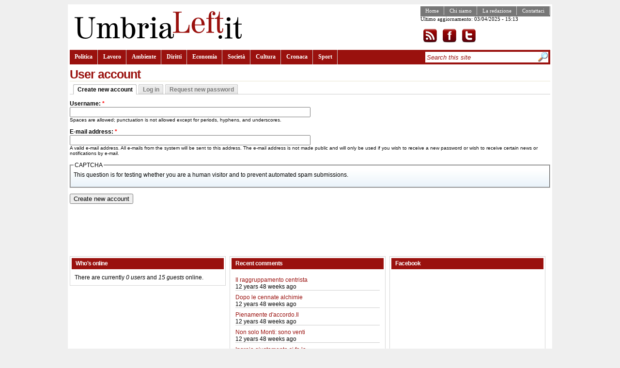

--- FILE ---
content_type: text/html; charset=utf-8
request_url: http://umbrialeft.it/user/register?destination=node%2F60305%23comment-form
body_size: 4039
content:
<!DOCTYPE html PUBLIC "-//W3C//DTD XHTML 1.1//EN" "http://www.w3.org/TR/xhtml11/DTD/xhtml11.dtd">
<html prefix="og: http://ogp.me/ns#" xmlns="http://www.w3.org/1999/xhtml"  xml:lang="en" dir="ltr">
<head profile="http://gmpg.org/xfn/11">
<meta http-equiv="Content-Type" content="text/html; charset=utf-8" />
<meta http-equiv="Content-Type" content="text/html; charset=utf-8" />
<script type="text/javascript" src="https://www.google.com/recaptcha/api/js/recaptcha_ajax.js"></script>
<link rel="shortcut icon" href="/misc/favicon.ico" type="image/x-icon" />
<meta property="og:title" content="User account" />
<meta name="keywords" content="umbrialeft,giornale on-line sinistra,notizie,umbria" />
<link rel="canonical" href="http://umbrialeft.it/user/register" />
<meta property="og:url" content="http://umbrialeft.it/user/register" />
<meta name="revisit-after" content="1 day" />
<title>User account | umbrialeft.it</title>
<link type="text/css" rel="stylesheet" media="all" href="/files/css/css_7248437eb26e5a9e15d74877920adc82.css" />
<script type="text/javascript" src="/files/js/js_72cef61c1b4b6b71f69f329c79453e68.js"></script>
<script type="text/javascript">
<!--//--><![CDATA[//><!--
jQuery.extend(Drupal.settings, { "basePath": "/", "googleanalytics": { "trackOutbound": 1, "trackMailto": 1, "trackDownload": 1, "trackDownloadExtensions": "7z|aac|arc|arj|asf|asx|avi|bin|csv|doc|exe|flv|gif|gz|gzip|hqx|jar|jpe?g|js|mp(2|3|4|e?g)|mov(ie)?|msi|msp|pdf|phps|png|ppt|qtm?|ra(m|r)?|sea|sit|tar|tgz|torrent|txt|wav|wma|wmv|wpd|xls|xml|z|zip" }, "password": { "strengthTitle": "Password strength:", "lowStrength": "Low", "mediumStrength": "Medium", "highStrength": "High", "tooShort": "It is recommended to choose a password that contains at least six characters. It should include numbers, punctuation, and both upper and lowercase letters.", "needsMoreVariation": "The password does not include enough variation to be secure. Try:", "addLetters": "Adding both upper and lowercase letters.", "addNumbers": "Adding numbers.", "addPunctuation": "Adding punctuation.", "sameAsUsername": "It is recommended to choose a password different from the username.", "confirmSuccess": "Yes", "confirmFailure": "No", "confirmTitle": "Passwords match:", "username": "" } });
//--><!]]>
</script>
<script type="text/javascript">
<!--//--><![CDATA[//><!--
$(function() { Recaptcha.create("6LeFMNQSAAAAALPOxEvkymmvli_Z1KmbNPPjyrXP", "recaptcha_ajax_api_container", {theme: "red"});});
//--><!]]>
</script>
<script type="text/javascript">
<!--//--><![CDATA[//><!--
$(function(){ $("#subnavlist").lavaLamp({fx: "easeOutExpo", speed: 700}); });
//--><!]]>
</script>
</head>
<body class="col-1">
    <!-- page container -->
    <div id="page">
        <!-- header container -->
        <div id="header-wrapper">
            <!-- header -->
            <div id="header">
                <!-- site title -->
                <div id="site-title">
                                        <a href="/" title="umbrialeft.it"><img id="site-logo" src="/files/community_logo.png" alt="umbrialeft.it" /></a>
                                    </div>
                <!-- top content -->
                <div id="top-content">
                    <div class="navigation_sec">
                      <ul class="links" id="navlist_sec"><li class="menu-578 first"><a href="/" title="">Home</a></li>
<li class="menu-579"><a href="/node/52" title="">Chi siamo</a></li>
<li class="menu-580"><a href="/node/55" title="">La redazione</a></li>
<li class="menu-581 last"><a href="/contact" title="">Contattaci</a></li>
</ul>                    <p>Ultimo aggiornamento: 03/04/2025 - 15:13</p><p><a href="/rss.xml" rel="alternate" type="application/rss+xml"><img src="/sites/all/themes/community/images/rss.png" alt="Iscrizione al feed" style="background:#FFF;vertical-align:top;border:0" /></a><a href="http://www.facebook.com/umbrialeft"><img src="/sites/all/themes/community/images/facebook.png" alt="Visita la pagina facebook" style="background:#FFF;vertical-align:top;border:0" /></a><a href="http://www.twitter.com/umbrialeft"><img src="/sites/all/themes/community/images/twitter.png" alt="Visita twitter" style="background:#FFF;vertical-align:top;border:0" /></a></p>
                    </div>
                                    </div>
                <!-- primary links -->
                <div class="navigation">
                    <ul class="links" id="navlist"><li class="menu-57 first"><a href="/taxonomy/term/1">Politica</a></li>
<li class="menu-72"><a href="/taxonomy/term/6">Lavoro</a></li>
<li class="menu-73"><a href="/taxonomy/term/7">Ambiente</a></li>
<li class="menu-74"><a href="/taxonomy/term/8">Diritti</a></li>
<li class="menu-58"><a href="/taxonomy/term/2">Economia</a></li>
<li class="menu-59"><a href="/taxonomy/term/3">Società</a></li>
<li class="menu-75"><a href="/taxonomy/term/9">Cultura</a></li>
<li class="menu-76"><a href="/taxonomy/term/2499">Cronaca</a></li>
<li class="menu-77 last"><a href="/taxonomy/term/11">Sport</a></li>
</ul>                    <div id="search-container">
                    <form action="/user/register?destination=node%2F60305%23comment-form"  accept-charset="UTF-8" method="post" id="search-theme-form">
<div><div id="search" class="container-inline"><div class="form-item" id="edit-search-theme-form-1-wrapper">
 <input type="text" maxlength="128" name="search_theme_form" id="edit-search-theme-form-1" size="30" value="Search this site" class="form-text search-input-text" onfocus="if (this.value == &#039;Search this site&#039;) {this.value = &#039;&#039;;}" onblur="if (this.value == &#039;&#039;) {this.value = &#039;Search this site&#039;;}" />
</div>
<input type="image" name="op" value="Search" id="edit-submit-1"  class="form-submit" src="/sites/all/themes/community/images/search.jpg" />
<input type="hidden" name="form_build_id" id="form-UKmabMkL3KqRpQ3QpnleVG7dcReNkQ7SahhEy9IjY_w" value="form-UKmabMkL3KqRpQ3QpnleVG7dcReNkQ7SahhEy9IjY_w"  />
<input type="hidden" name="form_id" id="edit-search-theme-form" value="search_theme_form"  />
</div>

</div></form>
                    </div>

                </div>
            </div>
        </div>
                <!-- page content -->
        <div class="page-content">
            <!-- main container -->
            <div id="main">
                <!-- node/page content -->
                <div id="primary-content">
                    
                                        <div id="primary-inner-content">
                      <h1 class="title">User account</h1>                                            <div class="tabs-wrap"><ul class="tabs primary clear-block"><li class="active" ><a href="/user/register" class="active"><span class="tab">Create new account</span></a></li>
<li ><a href="/user"><span class="tab">Log in</span></a></li>
<li ><a href="/user/password"><span class="tab">Request new password</span></a></li>
</ul></div>                      <div id="content-block">
                        



                        <form action="/user/register?destination=node%2F60305%23comment-form"  accept-charset="UTF-8" method="post" id="user-register">
<div><div class="form-item" id="edit-name-wrapper">
 <label for="edit-name">Username: <span class="form-required" title="This field is required.">*</span></label>
 <input type="text" maxlength="60" name="name" id="edit-name" size="60" value="" class="form-text required" />
 <div class="description">Spaces are allowed; punctuation is not allowed except for periods, hyphens, and underscores.</div>
</div>
<div class="form-item" id="edit-mail-wrapper">
 <label for="edit-mail">E-mail address: <span class="form-required" title="This field is required.">*</span></label>
 <input type="text" maxlength="64" name="mail" id="edit-mail" size="60" value="" class="form-text required" />
 <div class="description">A valid e-mail address. All e-mails from the system will be sent to this address. The e-mail address is not made public and will only be used if you wish to receive a new password or wish to receive certain news or notifications by e-mail.</div>
</div>
<input type="hidden" name="form_build_id" id="form-XgsLUUQRVe-P9hX_nSZJPj8WDHxn1GRTbri2W4J3csY" value="form-XgsLUUQRVe-P9hX_nSZJPj8WDHxn1GRTbri2W4J3csY"  />
<input type="hidden" name="form_id" id="edit-user-register" value="user_register"  />
<fieldset class="captcha"><legend>CAPTCHA</legend><div class="description">This question is for testing whether you are a human visitor and to prevent automated spam submissions.</div><input type="hidden" name="captcha_sid" id="edit-captcha-sid" value="1063157"  />
<input type="hidden" name="captcha_token" id="edit-captcha-token" value="da62c5f253d75926d86fc1b75ca2cef7"  />
<input type="hidden" name="captcha_response" id="edit-captcha-response" value="reCAPTCHA"  />
<div class="form-item">
 <div id="recaptcha_ajax_api_container"></div>
</div>
</fieldset>
<input type="submit" name="op" id="edit-submit" value="Create new account"  class="form-submit" />

</div></form>



                                              </div>

                    </div>
                     

                      
                                        </div>
                <!-- first sidebar (left) -->
                                <!-- seoond sidebar (right) -->
                            </div>
        </div>
        <!-- footer -->
        <div id="footer">
        <div id="footer-left"><div class="block block-user" id="block-user-3">
  <h2 class="title">Who's online</h2>  <div class="content">
   There are currently <em>0 users</em> and <em>15 guests</em> online.  </div>
</div>
</div>
        <div id="footer-center"><div class="block block-comment" id="block-comment-0">
  <h2 class="title">Recent comments</h2>  <div class="content">
   <div class="item-list"><ul><li class="first"><a href="/node/91812#comment-7320">Il raggruppamento centrista</a><br />12 years 48 weeks ago</li>
<li><a href="/node/91812#comment-7318">Dopo le cennate alchimie</a><br />12 years 48 weeks ago</li>
<li><a href="/node/91962#comment-7317">Pienamente d&#039;accordo.Il</a><br />12 years 48 weeks ago</li>
<li><a href="/node/91962#comment-7316">Non solo Monti: sono venti</a><br />12 years 48 weeks ago</li>
<li><a href="/node/91935#comment-7315">Ingroia,giustamente,si fa la</a><br />12 years 48 weeks ago</li>
<li><a href="/node/91935#comment-7314">Anche Ingroia e&#039; in una</a><br />12 years 48 weeks ago</li>
<li><a href="/node/91812#comment-7313">a dir il vero ,questo</a><br />12 years 48 weeks ago</li>
<li><a href="/node/91812#comment-7309">mi permetto solo una</a><br />12 years 48 weeks ago</li>
<li><a href="/node/91812#comment-7308">Staremo a vedere come andrà</a><br />12 years 48 weeks ago</li>
<li class="last"><a href="/node/91812#comment-7307">Noto un pò di confusione ed</a><br />12 years 48 weeks ago</li>
</ul></div>  </div>
</div>
</div>
        <div id="footer-right"><div class="block block-block" id="block-block-12">
  <h2 class="title">Facebook</h2>  <div class="content">
   <iframe allowtransparency="true" frameborder="0" scrolling="no" src="http://www.facebook.com/plugins/likebox.php?href=http%3A%2F%2Fwww.facebook.com%2Fumbrialeft&amp;width=300&amp;colorscheme=light&amp;connections=10&amp;stream=false&amp;header=false&amp;height=280" style="border: medium none; overflow: hidden; width: 300px; height: 280px;"></iframe>  </div>
</div>
</div>
        <div class="clear">&nbsp;</div>
        </div>
        <!-- footer message -->
        <div id="footer-message">Umbrialeft: registrazione al Tribunale di Perugia n. 47/2007 del 16/11/2007, direttore responsabile Eugenio Pierucci</div>
    </div>
<script type="text/javascript">
<!--//--><![CDATA[//><!--
var _gaq = _gaq || [];_gaq.push(["_setAccount", "UA-3006281-1"]);_gaq.push(["_trackPageview"]);(function() {var ga = document.createElement("script");ga.type = "text/javascript";ga.async = true;ga.src = "/files/googleanalytics/ga.js?p";var s = document.getElementsByTagName("script")[0];s.parentNode.insertBefore(ga, s);})();
//--><!]]>
</script>
</body>
</html>
